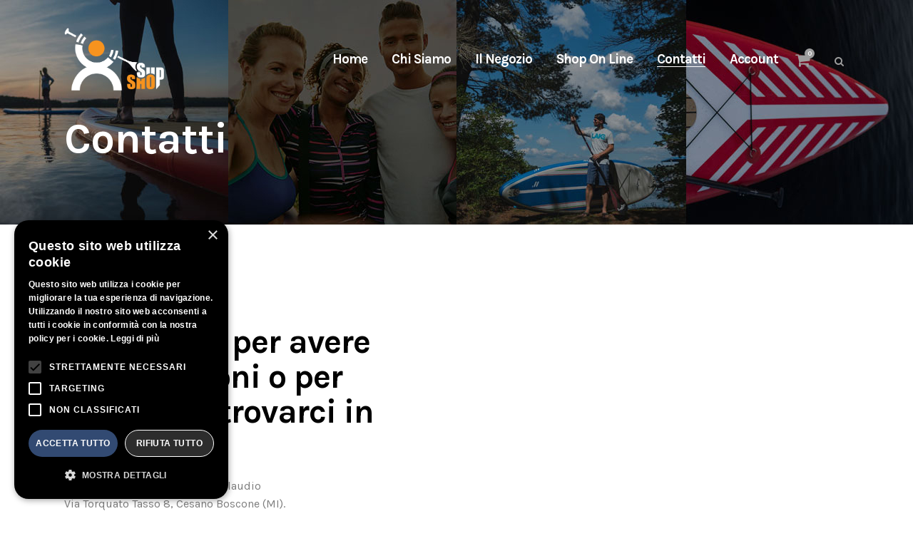

--- FILE ---
content_type: text/css
request_url: https://supshop.it/wp-content/themes/bridge-child/style.css?ver=6.1.9
body_size: 1063
content:
/*
Theme Name: Bridge Child
Theme URI: http://demo.qodeinteractive.com/bridge/
Description: A child theme of Bridge Theme
Author: Qode Interactive
Author URI: http://www.qodethemes.com/
Version: 1.0.0
Template: bridge
*/
@import url("../bridge/style.css");

/* CATALOGO PRODOTTI */

.related{
    display:none;
}
.woocommerce input{
    border:solid 1px #e6e6e6!important;
}
.woocommerce .select2{
    width: 100%!important;
}
.woocommerce {
/*
    padding:18px;
    border:solid 1px #e6e6e6;
*/
}
.woocommerce h3{
     font-family: 'Karla', sans-serif;
    font-size: 25px;
}

ul.product {
    border: solid 1px #e5e5e5;
    width: 31%!important;
}
.qode-product-with-gallery {
border: solid 1px #e5e5e5;
    background-color: #fff;
    margin-bottom:35px;
    display: block;
    min-height: 93vh;
    padding:15px;
    border-radius: 8px;
}
.qode-product-with-gallery .woocommerce-Price-amount {
color:#f7931d!important;
    font-weight: 800!important;
}

.posted_in a{
    
    text-decoration: underline;

}
.woocommerce-loop-category__title {
    text-align: center;
    background-color: #121212;
    color:#fff;
    font-size: 18px;
    text-transform: uppercase;
    margin-top:-7px;
}
.internal-menu li{
    list-style: none;
    list-style-type: none;
    background-color: #dddddd;
    margin-bottom:1px;
    padding:8px;
}
.internal-menu li.select{
    
    background-color: #f7931e;
     color: #fff;
    
}
.internal-menu a{
    display: block;
    color: #000;
    text-transform: uppercase;
}
.internal-menu li:hover{
    
    background-color: #d3d1d1;
   
}
.count{
    display: none;
}
.archive .content_inner > .container{
    background-color: #f7f7f7;
}
.archive .content_inner > .container .product{
    border:solid 1px #e5e5e5;
}
.archive .content_inner > .container {
    background-image: url(/wp-content/uploads/2019/04/bck-page.png);
    background-position: top center;
}

.qode-related-upsells-title{
    text-align: center;
    font-family: 'Permanent Marker', sans-serif;
    font-size: 45px;
}

.woocommerce_with_sidebar .column2{
/*    background-color:#f4f4f4;*/
}
.woocommerce_with_sidebar .column1{
    padding-top:15px;
}
.woocommerce_with_sidebar .column1 li{
    border-bottom: dotted 1px #e5e5e5;
    padding-left:8px!important;
}
.woocommerce_with_sidebar .column1 h5{
    padding-left:8px!important;
}
.woocommerce_with_sidebar .column1 li:hover{
    background-color:  #e5e5e5;
}
.woocommerce-page .sfondo-sup{
    background-image: url(/wp-content/uploads/2019/04/bck-page.png);
    background-position: 150px center;
}

.term-description p {
    text-align: center;
    font-size: 24px!important;
    padding:22px;
    color:#292828!important;
    font-weight: 600;
}


/* HOME PAGE */

.q_image_with_text_over .shader {
    background-color: rgba(0, 0, 0, 0.24)!important;
    transition: opacity .4s ease-in-out;
}
.q_image_with_text_over {
    cursor: pointer;
}

.q_image_with_text_over .qbutton {
    border: 2px solid #fff!important;
    color: #fff!important;
}
#back_to_top > span {
    border-color: #f7931d!important;
}
#back_to_top:hover > span {
    background-color: color: #f7931d!important;
}
.qode_video_box .qode_video_image .qode_video_box_button_arrow {
    border-left-color:  #f7931d!important;
}
.qode-shadow-row, .vc_custom_1542982927810 {
    border-radius:15px;
}

/* ::::::::::::::::RESPONSIVE SMARTPHONE E SMALL SCREEN ::::::::::::: */

@media only screen and (max-width: 767px) {
}

/* ::::::::::::::::RESPONSIVE DESKTOP ::::::::::::: */
@media only screen and (min-width: 1240px){
    .archive .content_inner > .container .product{
    width: 31%!important;
}


}



